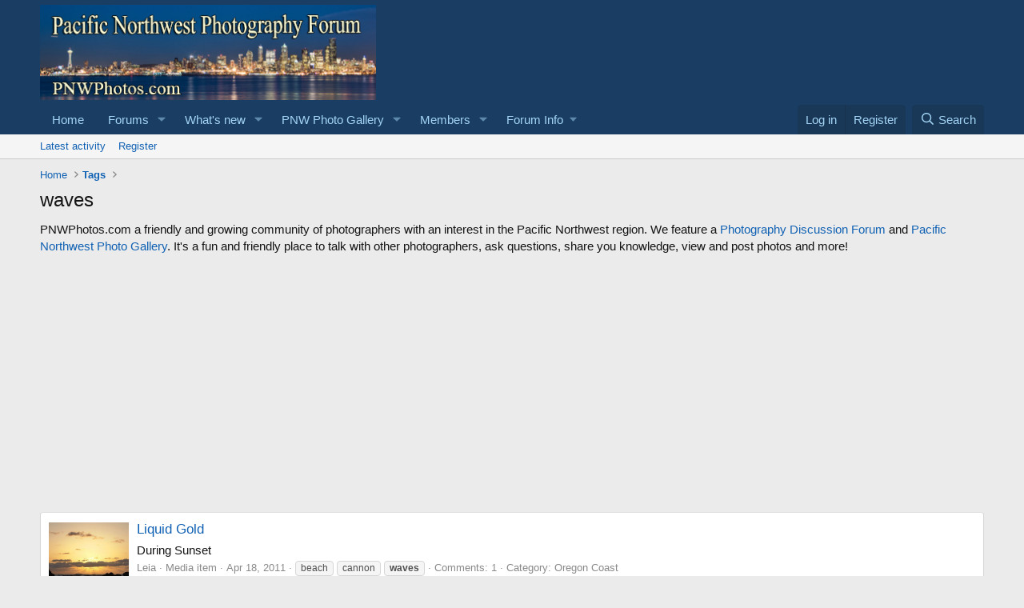

--- FILE ---
content_type: text/html; charset=utf-8
request_url: https://pnwphotos.com/forum/index.php?tags/waves/
body_size: 10780
content:
<!DOCTYPE html>
<html id="XF" lang="en-US" dir="LTR"
	data-xf="2.3"
	data-app="public"
	
	
	data-template="tag_view"
	data-container-key=""
	data-content-key="tag-211"
	data-logged-in="false"
	data-cookie-prefix="xf_"
	data-csrf="1768861170,97a8cd1bfa4fe9ca351b18f2aa74cf60"
	class="has-no-js template-tag_view"
	 data-run-jobs="">
<head>
	
	
	

	<meta charset="utf-8" />
	<title>waves | PNWPhotos.com - Pacific Northwest Photography Forum</title>
	<link rel="manifest" href="/forum/webmanifest.php">

	<meta http-equiv="X-UA-Compatible" content="IE=Edge" />
	<meta name="viewport" content="width=device-width, initial-scale=1, viewport-fit=cover">

	
		<meta name="theme-color" content="#1a3e63" />
	

	<meta name="apple-mobile-web-app-title" content="PNWPhotos.com - Pacific Northwest Photography Forum">
	
		<link rel="apple-touch-icon" href="https://pnwphotos.com/forum/banners/PNWPhoto-OGLogo.jpg" />
	

	
		<link rel="canonical" href="https://pnwphotos.com/forum/index.php?tags/waves/" />
	

	
		
	
	
	<meta property="og:site_name" content="PNWPhotos.com - Pacific Northwest Photography Forum" />


	
	
		
	
	
	<meta property="og:type" content="website" />


	
	
		
	
	
	
		<meta property="og:title" content="waves" />
		<meta property="twitter:title" content="waves" />
	


	
	
	
		
	
	
	<meta property="og:url" content="https://pnwphotos.com/forum/index.php?tags/waves/" />


	
	
		
	
	
	
		<meta property="og:image" content="https://pnwphotos.com/forum/banners/PNWPhoto-OGLogo.jpg" />
		<meta property="twitter:image" content="https://pnwphotos.com/forum/banners/PNWPhoto-OGLogo.jpg" />
		<meta property="twitter:card" content="summary" />
	


	

	
	
	
	

	<link rel="stylesheet" href="/forum/css.php?css=public%3Anormalize.css%2Cpublic%3Afa.css%2Cpublic%3Acore.less%2Cpublic%3Aapp.less&amp;s=1&amp;l=1&amp;d=1742595915&amp;k=ee13bf0d43b4ae12cb736d6122ffb0a39bea6f2d" />

	<link rel="stylesheet" href="/forum/css.php?css=public%3Aextra.less&amp;s=1&amp;l=1&amp;d=1742595915&amp;k=ae25e979c6a16dd8dea67ae322dd3c90ca75e285" />


	
		<script src="/forum/js/xf/preamble.min.js?_v=04c6c4a5"></script>
	

	
	<script src="/forum/js/vendor/vendor-compiled.js?_v=04c6c4a5" defer></script>
	<script src="/forum/js/xf/core-compiled.js?_v=04c6c4a5" defer></script>

	<script>
		XF.ready(() =>
		{
			XF.extendObject(true, XF.config, {
				// 
				userId: 0,
				enablePush: false,
				pushAppServerKey: '',
				url: {
					fullBase: 'https://pnwphotos.com/forum/',
					basePath: '/forum/',
					css: '/forum/css.php?css=__SENTINEL__&s=1&l=1&d=1742595915',
					js: '/forum/js/__SENTINEL__?_v=04c6c4a5',
					icon: '/forum/data/local/icons/__VARIANT__.svg?v=1742595915#__NAME__',
					iconInline: '/forum/styles/fa/__VARIANT__/__NAME__.svg?v=5.15.3',
					keepAlive: '/forum/index.php?login/keep-alive'
				},
				cookie: {
					path: '/',
					domain: '',
					prefix: 'xf_',
					secure: true,
					consentMode: 'disabled',
					consented: ["optional","_third_party"]
				},
				cacheKey: 'f3ed7234243583f554e27d349fe769c5',
				csrf: '1768861170,97a8cd1bfa4fe9ca351b18f2aa74cf60',
				js: {},
				fullJs: false,
				css: {"public:extra.less":true},
				time: {
					now: 1768861170,
					today: 1768809600,
					todayDow: 1,
					tomorrow: 1768896000,
					yesterday: 1768723200,
					week: 1768291200,
					month: 1767254400,
					year: 1767254400
				},
				style: {
					light: '',
					dark: '',
					defaultColorScheme: 'light'
				},
				borderSizeFeature: '3px',
				fontAwesomeWeight: 'r',
				enableRtnProtect: true,
				
				enableFormSubmitSticky: true,
				imageOptimization: '0',
				imageOptimizationQuality: 0.85,
				uploadMaxFilesize: 2097152,
				uploadMaxWidth: 2048,
				uploadMaxHeight: 2048,
				allowedVideoExtensions: ["m4v","mov","mp4","mp4v","mpeg","mpg","ogv","webm"],
				allowedAudioExtensions: ["mp3","opus","ogg","wav"],
				shortcodeToEmoji: true,
				visitorCounts: {
					conversations_unread: '0',
					alerts_unviewed: '0',
					total_unread: '0',
					title_count: true,
					icon_indicator: true
				},
				jsMt: {"xf\/action.js":"9db31dad","xf\/embed.js":"07277fc1","xf\/form.js":"9db31dad","xf\/structure.js":"9db31dad","xf\/tooltip.js":"9db31dad"},
				jsState: {},
				publicMetadataLogoUrl: 'https://pnwphotos.com/forum/banners/PNWPhoto-OGLogo.jpg',
				publicPushBadgeUrl: 'https://pnwphotos.com/forum/styles/default/xenforo/bell.png'
			})

			XF.extendObject(XF.phrases, {
				// 
				date_x_at_time_y:     "{date} at {time}",
				day_x_at_time_y:      "{day} at {time}",
				yesterday_at_x:       "Yesterday at {time}",
				x_minutes_ago:        "{minutes} minutes ago",
				one_minute_ago:       "1 minute ago",
				a_moment_ago:         "A moment ago",
				today_at_x:           "Today at {time}",
				in_a_moment:          "In a moment",
				in_a_minute:          "In a minute",
				in_x_minutes:         "In {minutes} minutes",
				later_today_at_x:     "Later today at {time}",
				tomorrow_at_x:        "Tomorrow at {time}",
				short_date_x_minutes: "{minutes}m",
				short_date_x_hours:   "{hours}h",
				short_date_x_days:    "{days}d",

				day0: "Sunday",
				day1: "Monday",
				day2: "Tuesday",
				day3: "Wednesday",
				day4: "Thursday",
				day5: "Friday",
				day6: "Saturday",

				dayShort0: "Sun",
				dayShort1: "Mon",
				dayShort2: "Tue",
				dayShort3: "Wed",
				dayShort4: "Thu",
				dayShort5: "Fri",
				dayShort6: "Sat",

				month0: "January",
				month1: "February",
				month2: "March",
				month3: "April",
				month4: "May",
				month5: "June",
				month6: "July",
				month7: "August",
				month8: "September",
				month9: "October",
				month10: "November",
				month11: "December",

				active_user_changed_reload_page: "The active user has changed. Reload the page for the latest version.",
				server_did_not_respond_in_time_try_again: "The server did not respond in time. Please try again.",
				oops_we_ran_into_some_problems: "Oops! We ran into some problems.",
				oops_we_ran_into_some_problems_more_details_console: "Oops! We ran into some problems. Please try again later. More error details may be in the browser console.",
				file_too_large_to_upload: "The file is too large to be uploaded.",
				uploaded_file_is_too_large_for_server_to_process: "The uploaded file is too large for the server to process.",
				files_being_uploaded_are_you_sure: "Files are still being uploaded. Are you sure you want to submit this form?",
				attach: "Attach files",
				rich_text_box: "Rich text box",
				close: "Close",
				link_copied_to_clipboard: "Link copied to clipboard.",
				text_copied_to_clipboard: "Text copied to clipboard.",
				loading: "Loading…",
				you_have_exceeded_maximum_number_of_selectable_items: "You have exceeded the maximum number of selectable items.",

				processing: "Processing",
				'processing...': "Processing…",

				showing_x_of_y_items: "Showing {count} of {total} items",
				showing_all_items: "Showing all items",
				no_items_to_display: "No items to display",

				number_button_up: "Increase",
				number_button_down: "Decrease",

				push_enable_notification_title: "Push notifications enabled successfully at PNWPhotos.com - Pacific Northwest Photography Forum",
				push_enable_notification_body: "Thank you for enabling push notifications!",

				pull_down_to_refresh: "Pull down to refresh",
				release_to_refresh: "Release to refresh",
				refreshing: "Refreshing…"
			})
		})
	</script>

	


	

	
	<script async src="https://www.googletagmanager.com/gtag/js?id=UA-117513513-1"></script>
	<script>
		window.dataLayer = window.dataLayer || [];
		function gtag(){dataLayer.push(arguments);}
		gtag('js', new Date());
		gtag('config', 'UA-117513513-1', {
			// 
			
			
		});
	</script>

</head>
<body data-template="tag_view">

<div class="p-pageWrapper" id="top">

	

	<header class="p-header" id="header">
		<div class="p-header-inner">
			<div class="p-header-content">
				<div class="p-header-logo p-header-logo--image">
					<a href="https://pnwphotos.com">
						

	

	
		
		

		
	

	

	<picture data-variations="{&quot;default&quot;:{&quot;1&quot;:&quot;https:\/\/www.pnwphotos.com\/forum\/banners\/logo1.jpg&quot;,&quot;2&quot;:null}}">
		
		
		

		

		<img src="https://www.pnwphotos.com/forum/banners/logo1.jpg"  width="420" height="120" alt="PNWPhotos.com - Pacific Northwest Photography Forum"  />
	</picture>


					</a>
				</div>

				
			</div>
		</div>
	</header>

	
	

	
		<div class="p-navSticky p-navSticky--primary" data-xf-init="sticky-header">
			
		<nav class="p-nav">
			<div class="p-nav-inner">
				<button type="button" class="button button--plain p-nav-menuTrigger" data-xf-click="off-canvas" data-menu=".js-headerOffCanvasMenu" tabindex="0" aria-label="Menu"><span class="button-text">
					<i aria-hidden="true"></i>
				</span></button>

				<div class="p-nav-smallLogo">
					<a href="https://pnwphotos.com">
						

	

	
		
		

		
	

	

	<picture data-variations="{&quot;default&quot;:{&quot;1&quot;:&quot;https:\/\/www.pnwphotos.com\/forum\/banners\/logo1.jpg&quot;,&quot;2&quot;:null}}">
		
		
		

		

		<img src="https://www.pnwphotos.com/forum/banners/logo1.jpg"  width="420" height="120" alt="PNWPhotos.com - Pacific Northwest Photography Forum"  />
	</picture>


					</a>
				</div>

				<div class="p-nav-scroller hScroller" data-xf-init="h-scroller" data-auto-scroll=".p-navEl.is-selected">
					<div class="hScroller-scroll">
						<ul class="p-nav-list js-offCanvasNavSource">
							
								<li>
									
	<div class="p-navEl " >
	

		
	
	<a href="https://pnwphotos.com/forum/index.php"
	class="p-navEl-link "
	
	data-xf-key="1"
	data-nav-id="home">Home</a>


		

		
	
	</div>

								</li>
							
								<li>
									
	<div class="p-navEl " data-has-children="true">
	

		
	
	<a href="/forum/index.php"
	class="p-navEl-link p-navEl-link--splitMenu "
	
	
	data-nav-id="forums">Forums</a>


		<a data-xf-key="2"
			data-xf-click="menu"
			data-menu-pos-ref="< .p-navEl"
			class="p-navEl-splitTrigger"
			role="button"
			tabindex="0"
			aria-label="Toggle expanded"
			aria-expanded="false"
			aria-haspopup="true"></a>

		
	
		<div class="menu menu--structural" data-menu="menu" aria-hidden="true">
			<div class="menu-content">
				
					
	
	
	<a href="/forum/index.php?whats-new/posts/"
	class="menu-linkRow u-indentDepth0 js-offCanvasCopy "
	
	
	data-nav-id="newPosts">New posts</a>

	

				
					
	
	
	<a href="/forum/index.php?search/&amp;type=post"
	class="menu-linkRow u-indentDepth0 js-offCanvasCopy "
	
	
	data-nav-id="searchForums">Search forums</a>

	

				
			</div>
		</div>
	
	</div>

								</li>
							
								<li>
									
	<div class="p-navEl " data-has-children="true">
	

		
	
	<a href="/forum/index.php?whats-new/"
	class="p-navEl-link p-navEl-link--splitMenu "
	
	
	data-nav-id="whatsNew">What's new</a>


		<a data-xf-key="3"
			data-xf-click="menu"
			data-menu-pos-ref="< .p-navEl"
			class="p-navEl-splitTrigger"
			role="button"
			tabindex="0"
			aria-label="Toggle expanded"
			aria-expanded="false"
			aria-haspopup="true"></a>

		
	
		<div class="menu menu--structural" data-menu="menu" aria-hidden="true">
			<div class="menu-content">
				
					
	
	
	<a href="/forum/index.php?featured/"
	class="menu-linkRow u-indentDepth0 js-offCanvasCopy "
	
	
	data-nav-id="featured">Featured content</a>

	

				
					
	
	
	<a href="/forum/index.php?whats-new/posts/"
	class="menu-linkRow u-indentDepth0 js-offCanvasCopy "
	 rel="nofollow"
	
	data-nav-id="whatsNewPosts">New posts</a>

	

				
					
	
	
	<a href="/forum/index.php?whats-new/media/"
	class="menu-linkRow u-indentDepth0 js-offCanvasCopy "
	 rel="nofollow"
	
	data-nav-id="xfmgWhatsNewNewMedia">New media</a>

	

				
					
	
	
	<a href="/forum/index.php?whats-new/media-comments/"
	class="menu-linkRow u-indentDepth0 js-offCanvasCopy "
	 rel="nofollow"
	
	data-nav-id="xfmgWhatsNewMediaComments">New media comments</a>

	

				
					
	
	
	<a href="/forum/index.php?whats-new/latest-activity"
	class="menu-linkRow u-indentDepth0 js-offCanvasCopy "
	 rel="nofollow"
	
	data-nav-id="latestActivity">Latest activity</a>

	

				
			</div>
		</div>
	
	</div>

								</li>
							
								<li>
									
	<div class="p-navEl " data-has-children="true">
	

		
	
	<a href="/forum/index.php?media/"
	class="p-navEl-link p-navEl-link--splitMenu "
	
	
	data-nav-id="xfmg">PNW Photo Gallery</a>


		<a data-xf-key="4"
			data-xf-click="menu"
			data-menu-pos-ref="< .p-navEl"
			class="p-navEl-splitTrigger"
			role="button"
			tabindex="0"
			aria-label="Toggle expanded"
			aria-expanded="false"
			aria-haspopup="true"></a>

		
	
		<div class="menu menu--structural" data-menu="menu" aria-hidden="true">
			<div class="menu-content">
				
					
	
	
	<a href="/forum/index.php?whats-new/media/"
	class="menu-linkRow u-indentDepth0 js-offCanvasCopy "
	 rel="nofollow"
	
	data-nav-id="xfmgNewMedia">New media</a>

	

				
					
	
	
	<a href="/forum/index.php?whats-new/media-comments/"
	class="menu-linkRow u-indentDepth0 js-offCanvasCopy "
	 rel="nofollow"
	
	data-nav-id="xfmgNewComments">New comments</a>

	

				
					
	
	
	<a href="/forum/index.php?search/&amp;type=xfmg_media"
	class="menu-linkRow u-indentDepth0 js-offCanvasCopy "
	
	
	data-nav-id="xfmgSearchMedia">Search media</a>

	

				
			</div>
		</div>
	
	</div>

								</li>
							
								<li>
									
	<div class="p-navEl " data-has-children="true">
	

		
	
	<a href="/forum/index.php?members/"
	class="p-navEl-link p-navEl-link--splitMenu "
	
	
	data-nav-id="members">Members</a>


		<a data-xf-key="5"
			data-xf-click="menu"
			data-menu-pos-ref="< .p-navEl"
			class="p-navEl-splitTrigger"
			role="button"
			tabindex="0"
			aria-label="Toggle expanded"
			aria-expanded="false"
			aria-haspopup="true"></a>

		
	
		<div class="menu menu--structural" data-menu="menu" aria-hidden="true">
			<div class="menu-content">
				
					
	
	
	<a href="/forum/index.php?online/"
	class="menu-linkRow u-indentDepth0 js-offCanvasCopy "
	
	
	data-nav-id="currentVisitors">Current visitors</a>

	

				
			</div>
		</div>
	
	</div>

								</li>
							
								<li>
									
	<div class="p-navEl " data-has-children="true">
	

			
				<a data-xf-key="6"
					data-xf-click="menu"
					data-menu-pos-ref="< .p-navEl"
					class="p-navEl-linkHolder"
					role="button"
					tabindex="0"
					aria-expanded="false"
					aria-haspopup="true">
					
	
	<span 
	class="p-navEl-link p-navEl-link--menuTrigger "
	
	
	data-nav-id="Foruminfo">Forum Info</span>

				</a>
			

		
	
		<div class="menu menu--structural" data-menu="menu" aria-hidden="true">
			<div class="menu-content">
				
					
	
	
	<a href="/forum/index.php?pages/about/"
	class="menu-linkRow u-indentDepth0 js-offCanvasCopy "
	
	
	data-nav-id="about">About PNWPhotos.com</a>

	

				
					
	
	
	<a href="/forum/index.php?pages/privacy/"
	class="menu-linkRow u-indentDepth0 js-offCanvasCopy "
	
	
	data-nav-id="Privacy">Privacy Policy</a>

	

				
					
	
	
	<a href="/forum/index.php?pages/affiliatedisclosure/"
	class="menu-linkRow u-indentDepth0 js-offCanvasCopy "
	
	
	data-nav-id="Affiliate">Affiliate Disclosure</a>

	

				
			</div>
		</div>
	
	</div>

								</li>
							
						</ul>
					</div>
				</div>

				<div class="p-nav-opposite">
					<div class="p-navgroup p-account p-navgroup--guest">
						
							<a href="/forum/index.php?login/" class="p-navgroup-link p-navgroup-link--textual p-navgroup-link--logIn"
								data-xf-click="overlay" data-follow-redirects="on">
								<span class="p-navgroup-linkText">Log in</span>
							</a>
							
								<a href="/forum/index.php?register/" class="p-navgroup-link p-navgroup-link--textual p-navgroup-link--register"
									data-xf-click="overlay" data-follow-redirects="on">
									<span class="p-navgroup-linkText">Register</span>
								</a>
							
						
					</div>

					<div class="p-navgroup p-discovery">
						<a href="/forum/index.php?whats-new/"
							class="p-navgroup-link p-navgroup-link--iconic p-navgroup-link--whatsnew"
							aria-label="What&#039;s new"
							title="What&#039;s new">
							<i aria-hidden="true"></i>
							<span class="p-navgroup-linkText">What's new</span>
						</a>

						
							<a href="/forum/index.php?search/"
								class="p-navgroup-link p-navgroup-link--iconic p-navgroup-link--search"
								data-xf-click="menu"
								data-xf-key="/"
								aria-label="Search"
								aria-expanded="false"
								aria-haspopup="true"
								title="Search">
								<i aria-hidden="true"></i>
								<span class="p-navgroup-linkText">Search</span>
							</a>
							<div class="menu menu--structural menu--wide" data-menu="menu" aria-hidden="true">
								<form action="/forum/index.php?search/search" method="post"
									class="menu-content"
									data-xf-init="quick-search">

									<h3 class="menu-header">Search</h3>
									
									<div class="menu-row">
										
											<input type="text" class="input" name="keywords" data-acurl="/forum/index.php?search/auto-complete" placeholder="Search…" aria-label="Search" data-menu-autofocus="true" />
										
									</div>

									
									<div class="menu-row">
										<label class="iconic"><input type="checkbox"  name="c[title_only]" value="1" /><i aria-hidden="true"></i><span class="iconic-label">Search titles only

													
													<span tabindex="0" role="button"
														data-xf-init="tooltip" data-trigger="hover focus click" title="Tags will also be searched in content where tags are supported">

														<i class="fa--xf far fa-question-circle  u-muted u-smaller"><svg xmlns="http://www.w3.org/2000/svg" role="img" ><title>Note</title><use href="/forum/data/local/icons/regular.svg?v=1742595915#question-circle"></use></svg></i>
													</span></span></label>

									</div>
									
									<div class="menu-row">
										<div class="inputGroup">
											<span class="inputGroup-text" id="ctrl_search_menu_by_member">By:</span>
											<input type="text" class="input" name="c[users]" data-xf-init="auto-complete" placeholder="Member" aria-labelledby="ctrl_search_menu_by_member" />
										</div>
									</div>
									<div class="menu-footer">
									<span class="menu-footer-controls">
										<button type="submit" class="button button--icon button--icon--search button--primary"><i class="fa--xf far fa-search "><svg xmlns="http://www.w3.org/2000/svg" role="img" aria-hidden="true" ><use href="/forum/data/local/icons/regular.svg?v=1742595915#search"></use></svg></i><span class="button-text">Search</span></button>
										<button type="submit" class="button " name="from_search_menu"><span class="button-text">Advanced search…</span></button>
									</span>
									</div>

									<input type="hidden" name="_xfToken" value="1768861170,97a8cd1bfa4fe9ca351b18f2aa74cf60" />
								</form>
							</div>
						
					</div>
				</div>
			</div>
		</nav>
	
		</div>
		
		
			<div class="p-sectionLinks">
				<div class="p-sectionLinks-inner hScroller" data-xf-init="h-scroller">
					<div class="hScroller-scroll">
						<ul class="p-sectionLinks-list">
							
								<li>
									
	<div class="p-navEl " >
	

		
	
	<a href="/forum/index.php?whats-new/latest-activity"
	class="p-navEl-link "
	
	data-xf-key="alt+1"
	data-nav-id="defaultLatestActivity">Latest activity</a>


		

		
	
	</div>

								</li>
							
								<li>
									
	<div class="p-navEl " >
	

		
	
	<a href="/forum/index.php?register/"
	class="p-navEl-link "
	
	data-xf-key="alt+2"
	data-nav-id="defaultRegister">Register</a>


		

		
	
	</div>

								</li>
							
						</ul>
					</div>
				</div>
			</div>
			
	
		

	<div class="offCanvasMenu offCanvasMenu--nav js-headerOffCanvasMenu" data-menu="menu" aria-hidden="true" data-ocm-builder="navigation">
		<div class="offCanvasMenu-backdrop" data-menu-close="true"></div>
		<div class="offCanvasMenu-content">
			<div class="offCanvasMenu-header">
				Menu
				<a class="offCanvasMenu-closer" data-menu-close="true" role="button" tabindex="0" aria-label="Close"></a>
			</div>
			
				<div class="p-offCanvasRegisterLink">
					<div class="offCanvasMenu-linkHolder">
						<a href="/forum/index.php?login/" class="offCanvasMenu-link" data-xf-click="overlay" data-menu-close="true">
							Log in
						</a>
					</div>
					<hr class="offCanvasMenu-separator" />
					
						<div class="offCanvasMenu-linkHolder">
							<a href="/forum/index.php?register/" class="offCanvasMenu-link" data-xf-click="overlay" data-menu-close="true">
								Register
							</a>
						</div>
						<hr class="offCanvasMenu-separator" />
					
				</div>
			
			<div class="js-offCanvasNavTarget"></div>
			<div class="offCanvasMenu-installBanner js-installPromptContainer" style="display: none;" data-xf-init="install-prompt">
				<div class="offCanvasMenu-installBanner-header">Install the app</div>
				<button type="button" class="button js-installPromptButton"><span class="button-text">Install</span></button>
				<template class="js-installTemplateIOS">
					<div class="js-installTemplateContent">
						<div class="overlay-title">How to install the app on iOS</div>
						<div class="block-body">
							<div class="block-row">
								<p>
									Follow along with the video below to see how to install our site as a web app on your home screen.
								</p>
								<p style="text-align: center">
									<video src="/forum/styles/default/xenforo/add_to_home.mp4"
										width="280" height="480" autoplay loop muted playsinline></video>
								</p>
								<p>
									<small><strong>Note:</strong> This feature may not be available in some browsers.</small>
								</p>
							</div>
						</div>
					</div>
				</template>
			</div>
		</div>
	</div>

	<div class="p-body">
		<div class="p-body-inner">
			<!--XF:EXTRA_OUTPUT-->

			

			

			
			
	
		<ul class="p-breadcrumbs "
			itemscope itemtype="https://schema.org/BreadcrumbList">
			
				

				
				

				
					
					
	<li itemprop="itemListElement" itemscope itemtype="https://schema.org/ListItem">
		<a href="https://pnwphotos.com/forum/index.php" itemprop="item">
			<span itemprop="name">Home</span>
		</a>
		<meta itemprop="position" content="1" />
	</li>

				

				
				
					
					
	<li itemprop="itemListElement" itemscope itemtype="https://schema.org/ListItem">
		<a href="/forum/index.php?tags/" itemprop="item">
			<span itemprop="name">Tags</span>
		</a>
		<meta itemprop="position" content="2" />
	</li>

				
			
		</ul>
	

			

			
	<noscript class="js-jsWarning"><div class="blockMessage blockMessage--important blockMessage--iconic u-noJsOnly">JavaScript is disabled. For a better experience, please enable JavaScript in your browser before proceeding.</div></noscript>

			
	<div class="blockMessage blockMessage--important blockMessage--iconic js-browserWarning" style="display: none">You are using an out of date browser. It  may not display this or other websites correctly.<br />You should upgrade or use an <a href="https://www.google.com/chrome/" target="_blank" rel="noopener">alternative browser</a>.</div>


			
				<div class="p-body-header">
					
						
							<div class="p-title ">
								
									
										<h1 class="p-title-value">waves</h1>
									
									
								
							</div>
						

						
					
				</div>
			

			<div class="p-body-main  ">
				
				<div class="p-body-contentCol"></div>
				

				

				<div class="p-body-content">
					

	
	PNWPhotos.com a friendly and growing community of photographers with an interest in the Pacific Northwest region.
	We feature a <a href="https://pnwphotos.com/forum/index.php">Photography Discussion Forum</a> and <a href="https://pnwphotos.com/forum/index.php?media/">Pacific Northwest Photo Gallery</a>. It's a fun and friendly place to talk with other photographers, ask questions, share you knowledge, view and post photos and more!<br><br>

	
	<div style="text-align:center">
	<script async src="https://pagead2.googlesyndication.com/pagead/js/adsbygoogle.js?client=ca-pub-8116985271863745"
	     crossorigin="anonymous"></script>
	<!-- PNWphotos Responsive -->
	<ins class="adsbygoogle"
	     style="display:block"
	     data-ad-client="ca-pub-8116985271863745"
	     data-ad-slot="7137932020"
	     data-ad-format="auto"
	     data-full-width-responsive="true"></ins>
	<script>
	     (adsbygoogle = window.adsbygoogle || []).push({});
	</script>
	<br>
	</div>


					<div class="p-body-pageContent">


	
	
	







<div class="block" data-xf-init="" data-type="" data-href="/forum/index.php?inline-mod/">
	

	<div class="block-container">
		<ol class="block-body">
			
				<li class="block-row block-row--separated js-inlineModContainer" data-author="Leia">
	<div class="contentRow">
		<span class="contentRow-figure">
			<div class='xfmgThumbnail xfmgThumbnail--image'>
			<img class='xfmgThumbnail-image' src='/forum/data/xfmg/thumbnail/3/3777-8df8839193ac76999ba6ff584d1ada9c.jpg?1522478331' loading='lazy' width='300' height='300' alt='Liquid Gold' />
			<span class='xfmgThumbnail-icon'></span>
		</div>
		</span>
		<div class="contentRow-main">
			<h3 class="contentRow-title">
				<a href="/forum/index.php?media/liquid-gold.3777/">Liquid Gold</a>
			</h3>

			<div class="contentRow-snippet">During Sunset</div>

			<div class="contentRow-minor contentRow-minor--hideLinks">
				<ul class="listInline listInline--bullet">
					
					<li><a href="/forum/index.php?members/leia.11/" class="username " dir="auto" data-user-id="11" data-xf-init="member-tooltip"><span class="username--staff username--moderator">Leia</span></a></li>
					<li>Media item</li>
					<li><time  class="u-dt" dir="auto" datetime="2011-04-18T13:23:42-0700" data-timestamp="1303158222" data-date="Apr 18, 2011" data-time="1:23 PM" data-short="Apr &#039;11" title="Apr 18, 2011 at 1:23 PM">Apr 18, 2011</time></li>
					
						<li>
							

	
		
			<span class="tagItem tagItem--tag_beach" dir="auto">
				beach
			</span>
		
			<span class="tagItem tagItem--tag_cannon" dir="auto">
				cannon
			</span>
		
			<span class="tagItem tagItem--tag_waves" dir="auto">
				<em class="textHighlight">waves</em>
			</span>
		
	

						</li>
					
					<li>Comments: 1</li>
					
					
						<li>Category: Oregon Coast</li>
					
				</ul>
			</div>
		</div>
	</div>
</li>
			
				<li class="block-row block-row--separated js-inlineModContainer" data-author="mrglrbear">
	<div class="contentRow">
		<span class="contentRow-figure">
			<div class='xfmgThumbnail xfmgThumbnail--image'>
			<img class='xfmgThumbnail-image' src='/forum/data/xfmg/thumbnail/3/3571-bf13fe1e47a764dd1e0f0ebd92b9c5ce.jpg?1522478312' loading='lazy' width='300' height='300' alt='Raging Waves at Sunset' />
			<span class='xfmgThumbnail-icon'></span>
		</div>
		</span>
		<div class="contentRow-main">
			<h3 class="contentRow-title">
				<a href="/forum/index.php?media/raging-waves-at-sunset.3571/">Raging Waves at Sunset</a>
			</h3>

			<div class="contentRow-snippet"></div>

			<div class="contentRow-minor contentRow-minor--hideLinks">
				<ul class="listInline listInline--bullet">
					
					<li><a href="/forum/index.php?members/mrglrbear.866/" class="username " dir="auto" data-user-id="866" data-xf-init="member-tooltip">mrglrbear</a></li>
					<li>Media item</li>
					<li><time  class="u-dt" dir="auto" datetime="2011-02-20T17:23:17-0800" data-timestamp="1298251397" data-date="Feb 20, 2011" data-time="5:23 PM" data-short="Feb &#039;11" title="Feb 20, 2011 at 5:23 PM">Feb 20, 2011</time></li>
					
						<li>
							

	
		
			<span class="tagItem tagItem--tag_beach" dir="auto">
				beach
			</span>
		
			<span class="tagItem tagItem--tag_long" dir="auto">
				long
			</span>
		
			<span class="tagItem tagItem--tag_sunset" dir="auto">
				sunset
			</span>
		
			<span class="tagItem tagItem--tag_wa" dir="auto">
				wa
			</span>
		
			<span class="tagItem tagItem--tag_waves" dir="auto">
				<em class="textHighlight">waves</em>
			</span>
		
	

						</li>
					
					<li>Comments: 0</li>
					
					
						<li>Category: Seascapes, Rivers and Lakes</li>
					
				</ul>
			</div>
		</div>
	</div>
</li>
			
				<li class="block-row block-row--separated  js-inlineModContainer" data-author="SlickPixPhotography">
	<div class="contentRow ">
		<span class="contentRow-figure">
			<a href="/forum/index.php?members/slickpixphotography.871/" class="avatar avatar--s" data-user-id="871" data-xf-init="member-tooltip">
			<img src="/forum/data/avatars/s/0/871.jpg?1522450178"  alt="SlickPixPhotography" class="avatar-u871-s" width="48" height="48" loading="lazy" /> 
		</a>
		</span>
		<div class="contentRow-main">
			<h3 class="contentRow-title">
				<a href="/forum/index.php?threads/kite-boarding-on-alki.3476/">Kite-Boarding on Alki</a>
			</h3>

			<div class="contentRow-snippet">I was out earlier this morning along Alki and the wind was really strong and I found some Kite-Boarders taking the waves and wind on and caught some awesome photos. Enjoy!</div>

			<div class="contentRow-minor contentRow-minor--hideLinks">
				<ul class="listInline listInline--bullet">
					
					<li><a href="/forum/index.php?members/slickpixphotography.871/" class="username " dir="auto" data-user-id="871" data-xf-init="member-tooltip">SlickPixPhotography</a></li>
					<li>Thread</li>
					<li><time  class="u-dt" dir="auto" datetime="2011-02-19T12:38:52-0800" data-timestamp="1298147932" data-date="Feb 19, 2011" data-time="12:38 PM" data-short="Feb &#039;11" title="Feb 19, 2011 at 12:38 PM">Feb 19, 2011</time></li>
					
						<li>
							

	
		
			<span class="tagItem tagItem--tag_kite-boarding" dir="auto">
				kite-boarding
			</span>
		
			<span class="tagItem tagItem--tag_waves" dir="auto">
				<em class="textHighlight">waves</em>
			</span>
		
			<span class="tagItem tagItem--tag_wind" dir="auto">
				wind
			</span>
		
	

						</li>
					
					<li>Replies: 0</li>
					<li>Forum: <a href="/forum/index.php?forums/washington.11/">Washington</a></li>
				</ul>
			</div>
		</div>
	</div>
</li>
			
				<li class="block-row block-row--separated js-inlineModContainer" data-author="Dale">
	<div class="contentRow">
		<span class="contentRow-figure">
			<div class='xfmgThumbnail xfmgThumbnail--image'>
			<img class='xfmgThumbnail-image' src='/forum/data/xfmg/thumbnail/2/2986-56bd2d13167351e014f9e525b9df9320.jpg?1522478250' loading='lazy' width='300' height='300' alt='Devils PB2' />
			<span class='xfmgThumbnail-icon'></span>
		</div>
		</span>
		<div class="contentRow-main">
			<h3 class="contentRow-title">
				<a href="/forum/index.php?media/devils-pb2.2986/">Devils PB2</a>
			</h3>

			<div class="contentRow-snippet"></div>

			<div class="contentRow-minor contentRow-minor--hideLinks">
				<ul class="listInline listInline--bullet">
					
					<li><a href="/forum/index.php?members/dale.124/" class="username " dir="auto" data-user-id="124" data-xf-init="member-tooltip">Dale</a></li>
					<li>Media item</li>
					<li><time  class="u-dt" dir="auto" datetime="2010-11-13T14:15:20-0800" data-timestamp="1289686520" data-date="Nov 13, 2010" data-time="2:15 PM" data-short="Nov &#039;10" title="Nov 13, 2010 at 2:15 PM">Nov 13, 2010</time></li>
					
						<li>
							

	
		
			<span class="tagItem tagItem--tag_newport" dir="auto">
				newport
			</span>
		
			<span class="tagItem tagItem--tag_ocean" dir="auto">
				ocean
			</span>
		
			<span class="tagItem tagItem--tag_oregon" dir="auto">
				oregon
			</span>
		
			<span class="tagItem tagItem--tag_pacific" dir="auto">
				pacific
			</span>
		
			<span class="tagItem tagItem--tag_waves" dir="auto">
				<em class="textHighlight">waves</em>
			</span>
		
	

						</li>
					
					<li>Comments: 0</li>
					
					
						<li>Category: Oregon Coast</li>
					
				</ul>
			</div>
		</div>
	</div>
</li>
			
				<li class="block-row block-row--separated js-inlineModContainer" data-author="rarebirdart">
	<div class="contentRow">
		<span class="contentRow-figure">
			<div class='xfmgThumbnail xfmgThumbnail--image'>
			<img class='xfmgThumbnail-image' src='/forum/data/xfmg/thumbnail/1/1430-a378b4518a5fb92c855116b77f4e6a30.jpg?1522478116' loading='lazy' width='300' height='300' alt='Port of Port Orford' />
			<span class='xfmgThumbnail-icon'></span>
		</div>
		</span>
		<div class="contentRow-main">
			<h3 class="contentRow-title">
				<a href="/forum/index.php?media/port-of-port-orford.1430/">Port of Port Orford</a>
			</h3>

			<div class="contentRow-snippet">The huge surf these past few days has been beautiful</div>

			<div class="contentRow-minor contentRow-minor--hideLinks">
				<ul class="listInline listInline--bullet">
					
					<li><a href="/forum/index.php?members/rarebirdart.311/" class="username " dir="auto" data-user-id="311" data-xf-init="member-tooltip">rarebirdart</a></li>
					<li>Media item</li>
					<li><time  class="u-dt" dir="auto" datetime="2010-01-16T21:19:28-0800" data-timestamp="1263705568" data-date="Jan 16, 2010" data-time="9:19 PM" data-short="Jan &#039;10" title="Jan 16, 2010 at 9:19 PM">Jan 16, 2010</time></li>
					
						<li>
							

	
		
			<span class="tagItem tagItem--tag_beach" dir="auto">
				beach
			</span>
		
			<span class="tagItem tagItem--tag_coast" dir="auto">
				coast
			</span>
		
			<span class="tagItem tagItem--tag_oregon" dir="auto">
				oregon
			</span>
		
			<span class="tagItem tagItem--tag_waves" dir="auto">
				<em class="textHighlight">waves</em>
			</span>
		
	

						</li>
					
					<li>Comments: 4</li>
					
					
						<li>Category: Oregon Coast</li>
					
				</ul>
			</div>
		</div>
	</div>
</li>
			
				<li class="block-row block-row--separated js-inlineModContainer" data-author="Twick">
	<div class="contentRow">
		<span class="contentRow-figure">
			<div class='xfmgThumbnail xfmgThumbnail--image'>
			<img class='xfmgThumbnail-image' src='/forum/data/xfmg/thumbnail/1/1294-d89c9080e39b125bdfb2978c7be4de0b.jpg?1522478106' loading='lazy' width='300' height='300' alt='Holding On' />
			<span class='xfmgThumbnail-icon'></span>
		</div>
		</span>
		<div class="contentRow-main">
			<h3 class="contentRow-title">
				<a href="/forum/index.php?media/holding-on.1294/">Holding On</a>
			</h3>

			<div class="contentRow-snippet">High seas as seen from Westhaven State Park near Westport.</div>

			<div class="contentRow-minor contentRow-minor--hideLinks">
				<ul class="listInline listInline--bullet">
					
					<li><a href="/forum/index.php?members/twick.209/" class="username " dir="auto" data-user-id="209" data-xf-init="member-tooltip">Twick</a></li>
					<li>Media item</li>
					<li><time  class="u-dt" dir="auto" datetime="2009-11-07T21:56:12-0800" data-timestamp="1257659772" data-date="Nov 7, 2009" data-time="9:56 PM" data-short="Nov &#039;09" title="Nov 7, 2009 at 9:56 PM">Nov 7, 2009</time></li>
					
						<li>
							

	
		
			<span class="tagItem tagItem--tag_boats" dir="auto">
				boats
			</span>
		
			<span class="tagItem tagItem--tag_storm" dir="auto">
				storm
			</span>
		
			<span class="tagItem tagItem--tag_waves" dir="auto">
				<em class="textHighlight">waves</em>
			</span>
		
	

						</li>
					
					<li>Comments: 4</li>
					
					
						<li>Category: Boats and Ships</li>
					
				</ul>
			</div>
		</div>
	</div>
</li>
			
				<li class="block-row block-row--separated js-inlineModContainer" data-author="Twick">
	<div class="contentRow">
		<span class="contentRow-figure">
			<div class='xfmgThumbnail xfmgThumbnail--image'>
			<img class='xfmgThumbnail-image' src='/forum/data/xfmg/thumbnail/1/1292-680007f230968bc9ee67dd3a2a6cb1e1.jpg?1522478106' loading='lazy' width='300' height='300' alt='Observation Deck' />
			<span class='xfmgThumbnail-icon'></span>
		</div>
		</span>
		<div class="contentRow-main">
			<h3 class="contentRow-title">
				<a href="/forum/index.php?media/observation-deck.1292/">Observation Deck</a>
			</h3>

			<div class="contentRow-snippet">High seas brought out the brave to watch the show.</div>

			<div class="contentRow-minor contentRow-minor--hideLinks">
				<ul class="listInline listInline--bullet">
					
					<li><a href="/forum/index.php?members/twick.209/" class="username " dir="auto" data-user-id="209" data-xf-init="member-tooltip">Twick</a></li>
					<li>Media item</li>
					<li><time  class="u-dt" dir="auto" datetime="2009-11-07T21:56:11-0800" data-timestamp="1257659771" data-date="Nov 7, 2009" data-time="9:56 PM" data-short="Nov &#039;09" title="Nov 7, 2009 at 9:56 PM">Nov 7, 2009</time></li>
					
						<li>
							

	
		
			<span class="tagItem tagItem--tag_storm" dir="auto">
				storm
			</span>
		
			<span class="tagItem tagItem--tag_waves" dir="auto">
				<em class="textHighlight">waves</em>
			</span>
		
	

						</li>
					
					<li>Comments: 1</li>
					
					
						<li>Category: Seascapes, Rivers and Lakes</li>
					
				</ul>
			</div>
		</div>
	</div>
</li>
			
		</ol>
	</div>
	<div class="block-outer block-outer--after">
		
		
	</div>
</div></div>
					

	
	<div style="text-align:center">
	<br>
	<script async src="https://pagead2.googlesyndication.com/pagead/js/adsbygoogle.js?client=ca-pub-8116985271863745"
	     crossorigin="anonymous"></script>
	<!-- PNWphotos Responsive -->
	<ins class="adsbygoogle"
	     style="display:block"
	     data-ad-client="ca-pub-8116985271863745"
	     data-ad-slot="7137932020"
	     data-ad-format="auto"
	     data-full-width-responsive="true"></ins>
	<script>
	     (adsbygoogle = window.adsbygoogle || []).push({});
	</script>
	<br>
	</div>

	
	Affiliate Disclosure: We may receive a commision from some of the links and ads shown on this website <a href="https://www.pnwphotos.com/forum/index.php?pages/affiliatedisclosure/">(Learn More Here)</a><br><br>


				</div>

				
			</div>

			
			
	
		<ul class="p-breadcrumbs p-breadcrumbs--bottom"
			itemscope itemtype="https://schema.org/BreadcrumbList">
			
				

				
				

				
					
					
	<li itemprop="itemListElement" itemscope itemtype="https://schema.org/ListItem">
		<a href="https://pnwphotos.com/forum/index.php" itemprop="item">
			<span itemprop="name">Home</span>
		</a>
		<meta itemprop="position" content="1" />
	</li>

				

				
				
					
					
	<li itemprop="itemListElement" itemscope itemtype="https://schema.org/ListItem">
		<a href="/forum/index.php?tags/" itemprop="item">
			<span itemprop="name">Tags</span>
		</a>
		<meta itemprop="position" content="2" />
	</li>

				
			
		</ul>
	

			
		</div>
	</div>

	<footer class="p-footer" id="footer">
		<div class="p-footer-inner">

			<div class="p-footer-row">
				
				<div class="p-footer-row-opposite">
					<ul class="p-footer-linkList">
						
							
								<li><a href="/forum/index.php?misc/contact" data-xf-click="overlay">Contact us</a></li>
							
						

						
							<li><a href="/forum/index.php?help/terms/">Terms and rules</a></li>
						

						
							<li><a href="/forum/index.php?help/privacy-policy/">Privacy policy</a></li>
						

						
							<li><a href="/forum/index.php?help/">Help</a></li>
						

						
							<li><a href="https://pnwphotos.com">Home</a></li>
						

						<li><a href="/forum/index.php?forums/-/index.rss" target="_blank" class="p-footer-rssLink" title="RSS"><span aria-hidden="true"><i class="fa--xf far fa-rss "><svg xmlns="http://www.w3.org/2000/svg" role="img" aria-hidden="true" ><use href="/forum/data/local/icons/regular.svg?v=1742595915#rss"></use></svg></i><span class="u-srOnly">RSS</span></span></a></li>
					</ul>
				</div>
			</div>

			
				<div class="p-footer-copyright">
					
						<a href="https://xenforo.com" class="u-concealed" dir="ltr" target="_blank" rel="sponsored noopener">Community platform by XenForo<sup>&reg;</sup> <span class="copyright">&copy; 2010-2025 XenForo Ltd.</span></a>
						
					
				</div>
			

			
		</div>
	</footer>
</div> <!-- closing p-pageWrapper -->

<div class="u-bottomFixer js-bottomFixTarget">
	
	
</div>

<div class="u-navButtons js-navButtons">
	<a href="javascript:" class="button button--scroll"><span class="button-text"><i class="fa--xf far fa-arrow-left "><svg xmlns="http://www.w3.org/2000/svg" role="img" aria-hidden="true" ><use href="/forum/data/local/icons/regular.svg?v=1742595915#arrow-left"></use></svg></i><span class="u-srOnly">Back</span></span></a>
</div>


	<div class="u-scrollButtons js-scrollButtons" data-trigger-type="up">
		<a href="#top" class="button button--scroll" data-xf-click="scroll-to"><span class="button-text"><i class="fa--xf far fa-arrow-up "><svg xmlns="http://www.w3.org/2000/svg" role="img" aria-hidden="true" ><use href="/forum/data/local/icons/regular.svg?v=1742595915#arrow-up"></use></svg></i><span class="u-srOnly">Top</span></span></a>
		
	</div>



	<form style="display:none" hidden="hidden">
		<input type="text" name="_xfClientLoadTime" value="" id="_xfClientLoadTime" title="_xfClientLoadTime" tabindex="-1" />
	</form>

	






</body>
</html>











--- FILE ---
content_type: text/html; charset=utf-8
request_url: https://www.google.com/recaptcha/api2/aframe
body_size: 266
content:
<!DOCTYPE HTML><html><head><meta http-equiv="content-type" content="text/html; charset=UTF-8"></head><body><script nonce="s0zNqCP3RsImJqsCCWPo1g">/** Anti-fraud and anti-abuse applications only. See google.com/recaptcha */ try{var clients={'sodar':'https://pagead2.googlesyndication.com/pagead/sodar?'};window.addEventListener("message",function(a){try{if(a.source===window.parent){var b=JSON.parse(a.data);var c=clients[b['id']];if(c){var d=document.createElement('img');d.src=c+b['params']+'&rc='+(localStorage.getItem("rc::a")?sessionStorage.getItem("rc::b"):"");window.document.body.appendChild(d);sessionStorage.setItem("rc::e",parseInt(sessionStorage.getItem("rc::e")||0)+1);localStorage.setItem("rc::h",'1768861173136');}}}catch(b){}});window.parent.postMessage("_grecaptcha_ready", "*");}catch(b){}</script></body></html>